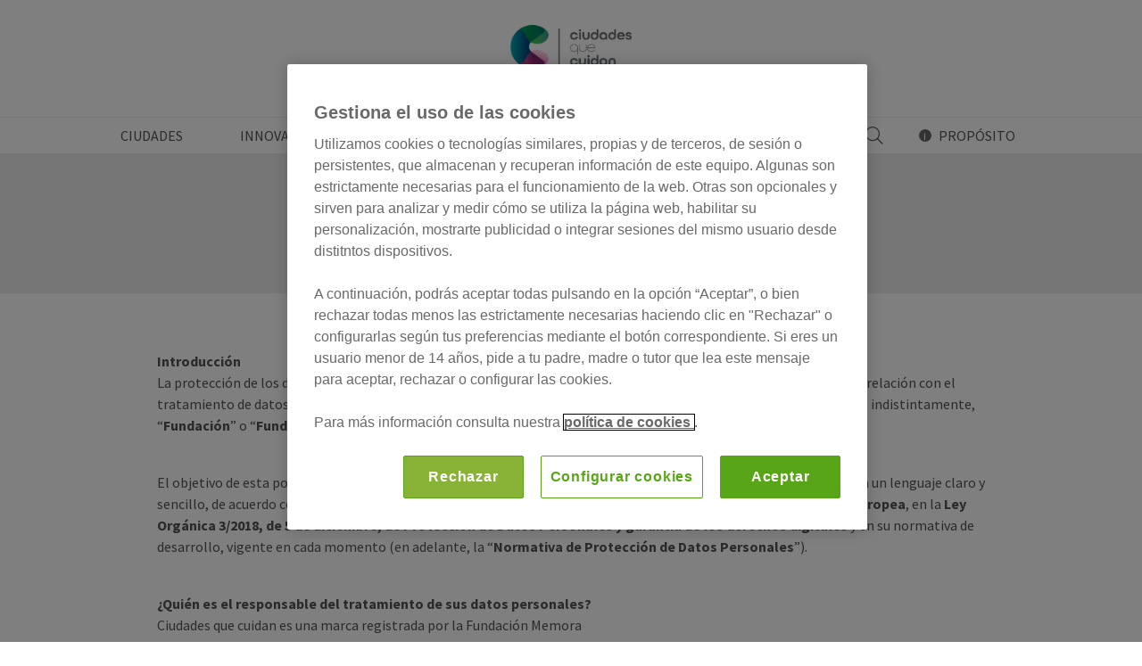

--- FILE ---
content_type: text/html; charset=UTF-8
request_url: https://ciudadesquecuidan.com/politica-de-privacidad/
body_size: 10472
content:
<!DOCTYPE html><html lang="es"><head><meta charset="UTF-8"><meta name="viewport" content="width=device-width,initial-scale=1,maximum-scale=1,shrink-to-fit=no"><meta name='robots' content='index, follow, max-image-preview:large, max-snippet:-1, max-video-preview:-1'><style>img:is([sizes="auto" i], [sizes^="auto," i]) { contain-intrinsic-size: 3000px 1500px }</style><script data-cfasync="false" data-pagespeed-no-defer>var gtm4wp_datalayer_name = "dataLayer";var dataLayer = dataLayer || [];</script><title>Política de privacidad - Ciudades que Cuidan</title><link rel="canonical" href="https://ciudadesquecuidan.com/politica-de-privacidad/"><meta property="og:locale" content="es_ES"><meta property="og:type" content="article"><meta property="og:title" content="Política de privacidad - Ciudades que Cuidan"><meta property="og:description" content="IntroducciónLa protección de los derechos y las libertades fundamentales, y en particular, la protección de las personas físicas en relación..."><meta property="og:url" content="https://ciudadesquecuidan.com/politica-de-privacidad/"><meta property="og:site_name" content="Ciudades que Cuidan"><meta property="article:modified_time" content="2025-03-06T09:18:03+00:00"><meta name="twitter:card" content="summary_large_image"><meta name="twitter:site" content="@GrupoMemora"><meta name="twitter:label1" content="Tiempo de lectura"><meta name="twitter:data1" content="10 minutos"><script type="application/ld+json" class="yoast-schema-graph">{"@context":"https://schema.org","@graph":[{"@type":"WebPage","@id":"https://ciudadesquecuidan.com/politica-de-privacidad/","url":"https://ciudadesquecuidan.com/politica-de-privacidad/","name":"Política de privacidad - Ciudades que Cuidan","isPartOf":{"@id":"https://ciudadesquecuidan.com/#website"},"datePublished":"2019-05-10T18:07:23+00:00","dateModified":"2025-03-06T09:18:03+00:00","breadcrumb":{"@id":"https://ciudadesquecuidan.com/politica-de-privacidad/#breadcrumb"},"inLanguage":"es","potentialAction":[{"@type":"ReadAction","target":["https://ciudadesquecuidan.com/politica-de-privacidad/"]}]},{"@type":"BreadcrumbList","@id":"https://ciudadesquecuidan.com/politica-de-privacidad/#breadcrumb","itemListElement":[{"@type":"ListItem","position":1,"name":"Portada","item":"https://ciudadesquecuidan.com/"},{"@type":"ListItem","position":2,"name":"Política de privacidad"}]},{"@type":"WebSite","@id":"https://ciudadesquecuidan.com/#website","url":"https://ciudadesquecuidan.com/","name":"Ciudades que Cuidan","description":"","potentialAction":[{"@type":"SearchAction","target":{"@type":"EntryPoint","urlTemplate":"https://ciudadesquecuidan.com/?s={search_term_string}"},"query-input":{"@type":"PropertyValueSpecification","valueRequired":true,"valueName":"search_term_string"}}],"inLanguage":"es"}]}</script><link rel='dns-prefetch' href='//cdnjs.cloudflare.com'><link rel='dns-prefetch' href='//challenges.cloudflare.com'><link rel='dns-prefetch' href='//fonts.googleapis.com'><link rel="stylesheet" href="https://ciudadesquecuidan.com/wp-includes/css/dist/block-library/style.min.css?ver=6.8.3"><style id='classic-theme-styles-inline-css' type='text/css'>/*! This file is auto-generated */.wp-block-button__link{color:#fff;background-color:#32373c;border-radius:9999px;box-shadow:none;text-decoration:none;padding:calc(.667em + 2px) calc(1.333em + 2px);font-size:1.125em}.wp-block-file__button{background:#32373c;color:#fff;text-decoration:none}</style><style id='global-styles-inline-css' type='text/css'>:root{--wp--preset--aspect-ratio--square: 1;--wp--preset--aspect-ratio--4-3: 4/3;--wp--preset--aspect-ratio--3-4: 3/4;--wp--preset--aspect-ratio--3-2: 3/2;--wp--preset--aspect-ratio--2-3: 2/3;--wp--preset--aspect-ratio--16-9: 16/9;--wp--preset--aspect-ratio--9-16: 9/16;--wp--preset--color--black: #000000;--wp--preset--color--cyan-bluish-gray: #abb8c3;--wp--preset--color--white: #ffffff;--wp--preset--color--pale-pink: #f78da7;--wp--preset--color--vivid-red: #cf2e2e;--wp--preset--color--luminous-vivid-orange: #ff6900;--wp--preset--color--luminous-vivid-amber: #fcb900;--wp--preset--color--light-green-cyan: #7bdcb5;--wp--preset--color--vivid-green-cyan: #00d084;--wp--preset--color--pale-cyan-blue: #8ed1fc;--wp--preset--color--vivid-cyan-blue: #0693e3;--wp--preset--color--vivid-purple: #9b51e0;--wp--preset--gradient--vivid-cyan-blue-to-vivid-purple: linear-gradient(135deg,rgba(6,147,227,1) 0%,rgb(155,81,224) 100%);--wp--preset--gradient--light-green-cyan-to-vivid-green-cyan: linear-gradient(135deg,rgb(122,220,180) 0%,rgb(0,208,130) 100%);--wp--preset--gradient--luminous-vivid-amber-to-luminous-vivid-orange: linear-gradient(135deg,rgba(252,185,0,1) 0%,rgba(255,105,0,1) 100%);--wp--preset--gradient--luminous-vivid-orange-to-vivid-red: linear-gradient(135deg,rgba(255,105,0,1) 0%,rgb(207,46,46) 100%);--wp--preset--gradient--very-light-gray-to-cyan-bluish-gray: linear-gradient(135deg,rgb(238,238,238) 0%,rgb(169,184,195) 100%);--wp--preset--gradient--cool-to-warm-spectrum: linear-gradient(135deg,rgb(74,234,220) 0%,rgb(151,120,209) 20%,rgb(207,42,186) 40%,rgb(238,44,130) 60%,rgb(251,105,98) 80%,rgb(254,248,76) 100%);--wp--preset--gradient--blush-light-purple: linear-gradient(135deg,rgb(255,206,236) 0%,rgb(152,150,240) 100%);--wp--preset--gradient--blush-bordeaux: linear-gradient(135deg,rgb(254,205,165) 0%,rgb(254,45,45) 50%,rgb(107,0,62) 100%);--wp--preset--gradient--luminous-dusk: linear-gradient(135deg,rgb(255,203,112) 0%,rgb(199,81,192) 50%,rgb(65,88,208) 100%);--wp--preset--gradient--pale-ocean: linear-gradient(135deg,rgb(255,245,203) 0%,rgb(182,227,212) 50%,rgb(51,167,181) 100%);--wp--preset--gradient--electric-grass: linear-gradient(135deg,rgb(202,248,128) 0%,rgb(113,206,126) 100%);--wp--preset--gradient--midnight: linear-gradient(135deg,rgb(2,3,129) 0%,rgb(40,116,252) 100%);--wp--preset--font-size--small: 13px;--wp--preset--font-size--medium: 20px;--wp--preset--font-size--large: 36px;--wp--preset--font-size--x-large: 42px;--wp--preset--spacing--20: 0.44rem;--wp--preset--spacing--30: 0.67rem;--wp--preset--spacing--40: 1rem;--wp--preset--spacing--50: 1.5rem;--wp--preset--spacing--60: 2.25rem;--wp--preset--spacing--70: 3.38rem;--wp--preset--spacing--80: 5.06rem;--wp--preset--shadow--natural: 6px 6px 9px rgba(0, 0, 0, 0.2);--wp--preset--shadow--deep: 12px 12px 50px rgba(0, 0, 0, 0.4);--wp--preset--shadow--sharp: 6px 6px 0px rgba(0, 0, 0, 0.2);--wp--preset--shadow--outlined: 6px 6px 0px -3px rgba(255, 255, 255, 1), 6px 6px rgba(0, 0, 0, 1);--wp--preset--shadow--crisp: 6px 6px 0px rgba(0, 0, 0, 1);}:where(.is-layout-flex){gap: 0.5em;}:where(.is-layout-grid){gap: 0.5em;}body .is-layout-flex{display: flex;}.is-layout-flex{flex-wrap: wrap;align-items: center;}.is-layout-flex > :is(*, div){margin: 0;}body .is-layout-grid{display: grid;}.is-layout-grid > :is(*, div){margin: 0;}:where(.wp-block-columns.is-layout-flex){gap: 2em;}:where(.wp-block-columns.is-layout-grid){gap: 2em;}:where(.wp-block-post-template.is-layout-flex){gap: 1.25em;}:where(.wp-block-post-template.is-layout-grid){gap: 1.25em;}.has-black-color{color: var(--wp--preset--color--black) !important;}.has-cyan-bluish-gray-color{color: var(--wp--preset--color--cyan-bluish-gray) !important;}.has-white-color{color: var(--wp--preset--color--white) !important;}.has-pale-pink-color{color: var(--wp--preset--color--pale-pink) !important;}.has-vivid-red-color{color: var(--wp--preset--color--vivid-red) !important;}.has-luminous-vivid-orange-color{color: var(--wp--preset--color--luminous-vivid-orange) !important;}.has-luminous-vivid-amber-color{color: var(--wp--preset--color--luminous-vivid-amber) !important;}.has-light-green-cyan-color{color: var(--wp--preset--color--light-green-cyan) !important;}.has-vivid-green-cyan-color{color: var(--wp--preset--color--vivid-green-cyan) !important;}.has-pale-cyan-blue-color{color: var(--wp--preset--color--pale-cyan-blue) !important;}.has-vivid-cyan-blue-color{color: var(--wp--preset--color--vivid-cyan-blue) !important;}.has-vivid-purple-color{color: var(--wp--preset--color--vivid-purple) !important;}.has-black-background-color{background-color: var(--wp--preset--color--black) !important;}.has-cyan-bluish-gray-background-color{background-color: var(--wp--preset--color--cyan-bluish-gray) !important;}.has-white-background-color{background-color: var(--wp--preset--color--white) !important;}.has-pale-pink-background-color{background-color: var(--wp--preset--color--pale-pink) !important;}.has-vivid-red-background-color{background-color: var(--wp--preset--color--vivid-red) !important;}.has-luminous-vivid-orange-background-color{background-color: var(--wp--preset--color--luminous-vivid-orange) !important;}.has-luminous-vivid-amber-background-color{background-color: var(--wp--preset--color--luminous-vivid-amber) !important;}.has-light-green-cyan-background-color{background-color: var(--wp--preset--color--light-green-cyan) !important;}.has-vivid-green-cyan-background-color{background-color: var(--wp--preset--color--vivid-green-cyan) !important;}.has-pale-cyan-blue-background-color{background-color: var(--wp--preset--color--pale-cyan-blue) !important;}.has-vivid-cyan-blue-background-color{background-color: var(--wp--preset--color--vivid-cyan-blue) !important;}.has-vivid-purple-background-color{background-color: var(--wp--preset--color--vivid-purple) !important;}.has-black-border-color{border-color: var(--wp--preset--color--black) !important;}.has-cyan-bluish-gray-border-color{border-color: var(--wp--preset--color--cyan-bluish-gray) !important;}.has-white-border-color{border-color: var(--wp--preset--color--white) !important;}.has-pale-pink-border-color{border-color: var(--wp--preset--color--pale-pink) !important;}.has-vivid-red-border-color{border-color: var(--wp--preset--color--vivid-red) !important;}.has-luminous-vivid-orange-border-color{border-color: var(--wp--preset--color--luminous-vivid-orange) !important;}.has-luminous-vivid-amber-border-color{border-color: var(--wp--preset--color--luminous-vivid-amber) !important;}.has-light-green-cyan-border-color{border-color: var(--wp--preset--color--light-green-cyan) !important;}.has-vivid-green-cyan-border-color{border-color: var(--wp--preset--color--vivid-green-cyan) !important;}.has-pale-cyan-blue-border-color{border-color: var(--wp--preset--color--pale-cyan-blue) !important;}.has-vivid-cyan-blue-border-color{border-color: var(--wp--preset--color--vivid-cyan-blue) !important;}.has-vivid-purple-border-color{border-color: var(--wp--preset--color--vivid-purple) !important;}.has-vivid-cyan-blue-to-vivid-purple-gradient-background{background: var(--wp--preset--gradient--vivid-cyan-blue-to-vivid-purple) !important;}.has-light-green-cyan-to-vivid-green-cyan-gradient-background{background: var(--wp--preset--gradient--light-green-cyan-to-vivid-green-cyan) !important;}.has-luminous-vivid-amber-to-luminous-vivid-orange-gradient-background{background: var(--wp--preset--gradient--luminous-vivid-amber-to-luminous-vivid-orange) !important;}.has-luminous-vivid-orange-to-vivid-red-gradient-background{background: var(--wp--preset--gradient--luminous-vivid-orange-to-vivid-red) !important;}.has-very-light-gray-to-cyan-bluish-gray-gradient-background{background: var(--wp--preset--gradient--very-light-gray-to-cyan-bluish-gray) !important;}.has-cool-to-warm-spectrum-gradient-background{background: var(--wp--preset--gradient--cool-to-warm-spectrum) !important;}.has-blush-light-purple-gradient-background{background: var(--wp--preset--gradient--blush-light-purple) !important;}.has-blush-bordeaux-gradient-background{background: var(--wp--preset--gradient--blush-bordeaux) !important;}.has-luminous-dusk-gradient-background{background: var(--wp--preset--gradient--luminous-dusk) !important;}.has-pale-ocean-gradient-background{background: var(--wp--preset--gradient--pale-ocean) !important;}.has-electric-grass-gradient-background{background: var(--wp--preset--gradient--electric-grass) !important;}.has-midnight-gradient-background{background: var(--wp--preset--gradient--midnight) !important;}.has-small-font-size{font-size: var(--wp--preset--font-size--small) !important;}.has-medium-font-size{font-size: var(--wp--preset--font-size--medium) !important;}.has-large-font-size{font-size: var(--wp--preset--font-size--large) !important;}.has-x-large-font-size{font-size: var(--wp--preset--font-size--x-large) !important;}:where(.wp-block-post-template.is-layout-flex){gap: 1.25em;}:where(.wp-block-post-template.is-layout-grid){gap: 1.25em;}:where(.wp-block-columns.is-layout-flex){gap: 2em;}:where(.wp-block-columns.is-layout-grid){gap: 2em;}:root :where(.wp-block-pullquote){font-size: 1.5em;line-height: 1.6;}</style><link rel="stylesheet" href="https://ciudadesquecuidan.com/wp-content/plugins/contact-form-7/includes/css/styles.css?ver=6.1.1"><link rel="stylesheet" href="https://ciudadesquecuidan.com/wp-content/plugins/wp-user-avatar/assets/css/frontend.min.css?ver=4.16.1"><link rel="stylesheet" href="https://ciudadesquecuidan.com/wp-content/plugins/wp-user-avatar/assets/flatpickr/flatpickr.min.css?ver=4.16.1"><link rel="stylesheet" href="https://ciudadesquecuidan.com/wp-content/plugins/wp-user-avatar/assets/select2/select2.min.css?ver=6.8.3"><link rel="stylesheet" href="https://fonts.googleapis.com/css?family=Source+Sans+Pro:300,400,600,700"><link rel="stylesheet" href="https://ciudadesquecuidan.com/wp-content/themes/ciudadesquecuidan/style.css?ver=1.35"><script src="https://cdnjs.cloudflare.com/ajax/libs/jquery/3.4.1/jquery.min.js"></script><script src="https://ciudadesquecuidan.com/wp-content/plugins/wp-user-avatar/assets/flatpickr/flatpickr.min.js?ver=4.16.1"></script><script src="https://ciudadesquecuidan.com/wp-content/plugins/wp-user-avatar/assets/select2/select2.min.js?ver=4.16.1"></script><link rel='shortlink' href='https://ciudadesquecuidan.com/?p=18'><script data-cfasync="false" data-pagespeed-no-defer>var dataLayer_content = {"pagePostType":"page","pagePostType2":"single-page","pagePostAuthor":"adminroot"};dataLayer.push( dataLayer_content );</script><script data-cfasync="false" data-pagespeed-no-defer>(function(w,d,s,l,i){w[l]=w[l]||[];w[l].push({'gtm.start':new Date().getTime(),event:'gtm.js'});var f=d.getElementsByTagName(s)[0],j=d.createElement(s),dl=l!='dataLayer'?'&l='+l:'';j.async=true;j.src='//www.googletagmanager.com/gtm.js?id='+i+dl;f.parentNode.insertBefore(j,f);})(window,document,'script','dataLayer','GTM-NDD9BBXK');</script><link rel="icon" href="https://ciudadesquecuidan.com/wp-content/uploads/cropped-Logo-CqC-1-1-32x32.png" sizes="32x32"><link rel="icon" href="https://ciudadesquecuidan.com/wp-content/uploads/cropped-Logo-CqC-1-1-192x192.png" sizes="192x192"><link rel="apple-touch-icon" href="https://ciudadesquecuidan.com/wp-content/uploads/cropped-Logo-CqC-1-1-180x180.png"><meta name="msapplication-TileImage" content="https://ciudadesquecuidan.com/wp-content/uploads/cropped-Logo-CqC-1-1-270x270.png"><style type="text/css" id="wp-custom-css">.page-id-4403 #page .section .container { max-width: 50rem;} .formulario-contacto .wpcf7-form-control,.formulario-contacto textarea {border: 1px solid #ccc; background: #fff; padding: .5rem 1rem; border-radius: .25rem; outline: none; -webkit-appearance: none; width: 100%;}.formulario-contacto input.wpcf7-form-control {height: 3em;}.formulario-contacto textarea {height: 6rem;}.formulario-contacto select.wpcf7-form-control {background-image: url(https://ciudadesquecuidan.com/wp-content/themes/ciudadesquecuidan/img/select.svg);background-repeat:no-repeat;background-position: calc(100% - 1rem) 1rem;min-height: 3em;background-size: 8px 10px}.page-id-4403 input.wpcf7-submit {height: 3rem; background: #8FAF60 center no-repeat; min-width: 10rem; color: #fff; padding: 0 2rem; border: 0; border-radius: .25rem; display: inline-flex; justify-content: center; align-items: center; outline: none; cursor: pointer; user-select: none; line-height: 1; text-transform: uppercase; font-weight: 700;transition: background-color 0.2s;}.page-id-4403 input.wpcf7-submit:hover {background-color: #555555;transition: background-color 0.2s;}.page-id-4403 .wpcf7-list-item {margin-left: 0;}.page-id-4403 .wpcf7-list-item input[type="checkbox"]{margin-right: 3px;}.page-id-4403 label a,.page-id-4403 label a:visited{color: #8FAF60;}@media(min-width: 600px) {.formulario-contacto {display: grid; grid-template-columns: 1fr 1fr; grid-gap: 0 1rem;}.formulario-contacto p:last-of-type {grid-column: 1/-1;}}</style><script async src="https://www.googletagmanager.com/gtag/js?id=UA-151753894-1"></script><script> window.dataLayer = window.dataLayer || []; function gtag(){dataLayer.push(arguments);} gtag('js', new Date()); gtag('config', 'UA-151753894-1');</script></head><body class="privacy-policy wp-singular page-template-default page page-id-18 wp-embed-responsive wp-theme-ciudadesquecuidan"><div id="wrap"><header id="header"><div><div class="container"><a class="logo" href="https://ciudadesquecuidan.com/"><img src="https://ciudadesquecuidan.com/wp-content/themes/ciudadesquecuidan/img/newlogo.png" alt=""></a> <a class="icon-menu" onclick="document.body.classList.add('show-nav')"></a></div></div><span class="overlay" onclick="document.body.classList.remove('show-nav')"></span><nav class="nav"><div class="container"><a class="icon-close" onclick="document.body.classList.remove('show-nav')"></a><form action="https://ciudadesquecuidan.com/"><input type="hidden" name="post_type" value="post"><input id="search" class="field" type="search" name="s" value="" placeholder="Buscar..."></form><ul id="menu-superior" class="menu"><li id="menu-item-31" class="menu-item menu-item-type-taxonomy menu-item-object-category menu-item-31"><a href="https://ciudadesquecuidan.com/cat/ciudades/">Ciudades</a></li><li id="menu-item-32" class="menu-item menu-item-type-taxonomy menu-item-object-category menu-item-32"><a href="https://ciudadesquecuidan.com/cat/innovacion/">Innovación</a></li><li id="menu-item-33" class="menu-item menu-item-type-taxonomy menu-item-object-category menu-item-33"><a href="https://ciudadesquecuidan.com/cat/personas/">Personas</a></li><li id="menu-item-1096" class="menu-item menu-item-type-post_type menu-item-object-page menu-item-1096"><a href="https://ciudadesquecuidan.com/foro-debate/">Foro de Debate</a></li><li id="menu-item-2683" class="menu-item menu-item-type-post_type menu-item-object-page menu-item-2683"><a href="https://ciudadesquecuidan.com/libro-blanco/">Libro Blanco</a></li></ul><a class="icon icon-email" href="https://ciudadesquecuidan.com/contacto/"></a> <a class="icon icon-search" onclick="document.body.classList.toggle('show-search');setTimeout(function myFunction(){document.getElementById('search').focus()},300)"></a> <a class="about" style="background:#fff;font-weight: 400;" href="https://ciudadesquecuidan.com/acerca-de/">Propósito</a></div></nav></header><main id="page"><div class="heading"><div class="container"><h1>Política de privacidad</h1></div></div><div class="section"><div class="container"><p><strong>Introducción</strong><br>La protección de los derechos y las libertades fundamentales, y en particular, la protección de las personas físicas en relación con el tratamiento de datos personales es uno de los principios básicos de actuación de FUNDACIÓN MÉMORA (en adelante, indistintamente, “<strong>Fundación</strong>” o “<strong>Fundación Memora</strong>”).</p><p><br>El objetivo de esta política de privacidad (en adelante, la “Política”) es informar de forma concisa y transparente, con un lenguaje claro y sencillo, de acuerdo con lo establecido en el <strong>Reglamento 2016/679 General de Protección de Datos de la Unión Europea</strong>, en la <strong>Ley Orgánica 3/2018, de 5 de diciembre, de Protección de Datos Personales y garantía de los derechos digitales</strong> y en su normativa de desarrollo, vigente en cada momento (en adelante, la “<strong>Normativa de Protección de Datos Personales</strong>”).</p><p><br><strong>¿Quién es el responsable del tratamiento de sus datos personales?</strong><br>Ciudades que cuidan es una marca registrada por la Fundación Memora</p><p>Denominación social: FUNDACIÓN MÉMORA<br>NIF: G66939661<br>Domicilio: Torre Auditori – Passeig de la Zona Franca 111, planta 8, 08038 Barcelona, España.<br>Dirección correo electrónico:<a href="mailto:fundacion@fundacionmemora.org" target="_blank" rel="noreferrer noopener">fundacion@fundacionmemora.org</a><br>Número Inscripción de Registro de Fundaciones: 1902EDU</p><p><strong>¿Quién es el delegado de protección de datos?</strong><br>El delegado de protección de datos es la persona designada para velar por el cumplimiento de la Normativa de Protección de Datos Personales, con quien puede usted contactar, especialmente cuando considere que no han sido atendidos sus derechos y libertades de protección de datos, a través de la dirección de correo postal o mediante el correo electrónico datos@memora.es</p><p><strong>¿Quién es la autoridad de control de protección de datos personales?</strong><br>La autoridad de control es la Agencia Española de Protección de Datos, con sede en Madrid (28001), calle Jorge Juan, nº 6, como autoridad pública independiente encargada de velar por la privacidad y la protección de datos de la ciudadanía, ante quien se pueden plantear consultas y/o reclamaciones relativas a esta materia en caso de que usted considere que sus derechos y libertades de protección de datos no han sido debidamente atendidos Para mayor información, puede consultar la página web siguiente: <a href="http://www.agdp.es">www.agpd.es</a>.</p><p><strong>¿Qué datos personales son objeto de tratamiento?</strong><br>Serán objeto de tratamiento todos los datos personales, aportados directamente por el interesado en el marco de los eventos organizados por la FUNDACIÓN MEMORA o por las colaboraciones de la FUNDACIÓN MÉMORA con diferentes profesionales de los ámbitos socio sanitarios con los que colabora la FUNDACIÓN.<br>En caso de que los datos personales sean aportados por persona distinta de su titular, recaerá en el aportante la obligación de trasladar previamente esta información al titular de los datos personales, así como de recabar su consentimiento cuando sea necesario para su tratamiento por parte de la FUNDACIÓN MÉMORA</p><p><strong>¿Cuáles son las categorías de datos objeto de tratamiento?</strong><br>Con carácter general, las categorías de datos personales objeto del tratamiento serán datos identificativos y de contacto.<br>Finalmente, en los formularios de contacto que pónganla FUNDACIÓN ponga a disposición del público, una vez facilitada la información previa a la recogida de datos, con remisión a la presente Política, serán objeto del tratamiento los datos identificativos y de contacto necesarios para el establecimiento del contacto solicitado.</p><p><strong>¿Cuáles son las finalidades del tratamiento de los datos personales?</strong><br></p><p><strong>(i) Finalidad principal:</strong><br>La finalidad principal del tratamiento de los datos personales es la presencia de los profesionales en los diferentes eventos organizados por la FUNDACIÓN MEMORA.<br></p><p><strong>(ii) Otras finalidades:</strong><br>Mantenimiento de la comunicación con los profesionales a través de news letters periódicas, siempre y cuando su envío hubiera sido previamente aceptado por escrito.</p><p><strong>¿Cuál es la legitimación del tratamiento de los datos personales?</strong><br>La legitimación para los tratamientos indicados en la finalidad principal anteriormente descrita se basa jurídicamente en el consentimiento previamente otorgado por los profesionales del ámbito socio sanitario.</p><p><strong>¿Durante cuánto tiempo conservaremos sus datos personales?</strong><br>Los datos personales se conservarán durante todo el tiempo que esté vigente la relación con la FUNDACIÓN MEMORA. Una vez finalizada dicha relación, se conservarán durante el tiempo necesario establecido por la normativa que resulte de aplicación en cada momento, quedando a disposición de los Juzgados y Tribunales, el Ministerio Fiscal, las Fuerzas y Cuerpos de Seguridad del Estado y/o las Administraciones Públicas competentes, en particular las autoridades de control de protección de datos personales competentes, y los Órganos supervisores correspondientes, para la atención de las posibles responsabilidades legales en el que se ha basado el tratamiento y durante el plazo de prescripción de las mismas.</p><p><strong>(iii) Organismos y Autoridades Oficiales:</strong><br>Los datos personales serán facilitados a todos aquellos destinatarios a quienes FUNDACIÓN MEMORA estén obligadas a comunicar dicha información en cumplimiento de obligaciones legales, incluyendo, de forma meramente enunciativa y no limitativa, Organismos y Administraciones Públicas competentes, como la Agencia Española de la Administración Tributaria o las Haciendas Forales, las autoridades de control de protección de datos personales, Autoridades de Control Sanitarias y Medioambiental, los Juzgados y Tribunales, el Ministerio Fiscal y/o las Fuerzas y Cuerpos de Seguridad del Estado.</p><p><strong>¿Cuáles son sus derechos cuando nos facilita sus datos personales?</strong><br>Como titular de sus datos personales, le asisten los derechos expuestos a continuación, que podrá ejercitar acreditando su identidad, en la forma indicada en el apartado sobre el Delegado de Protección de Datos:</p><p><br><strong>(i) Derecho de acceso.</strong>– Usted puede solicitar la rectificación de los datos personales que resulten inexactos, e igualmente tiene derecho a solicitar que se completen los datos personales que sean incompletos, inclusive mediante una declaración adicional.</p><p><br><strong>(ii) Derecho de rectificación</strong>.– usted puede solicitar la rectificación de los datos personales que resulten inexactos, e igualmente tiene derecho a solicitar que se completen los datos personales que sean incompletos, inclusive mediante una declaración adicional.</p><p><br><strong>(iii) Derecho de supresión</strong>.- Usted puede solicitar la supresión de sus datos personales cuando los mismos ya no sean necesarios para los fines para los que fueron recogidos por el responsable del tratamiento, o cuando usted retire el consentimiento en que se basa el tratamiento. No será aplicable dicha solicitud cuando el tratamiento sea necesario en base a lo señalado en el apartado “¿Cuál es la legitimación del tratamiento de los datos personales?” anterior.<br>En este sentido, en el ámbito digital, si usted ejercita su <strong>Derecho al olvido</strong>, el responsable del tratamiento se dirigirá al proveedor de servicios de internet para trasladar su solicitud relativa al cese del tratamiento de los datos personales que le incumban, teniendo en cuenta la tecnología disponible y el coste de su aplicación, en cuyo caso únicamente serán conservados por el Responsable para la formulación, el ejercicio o la defensa de reclamaciones. No será aplicable dicha solicitud cuando el tratamiento sea necesario en base a lo señalado en el apartado “¿Cuál es la legitimación del tratamiento de los datos personales?” anterior, bien el tratamiento sea necesario en el ejercicio del derecho a la libertad de expresión e información o por razones de interés público.</p><p><br><strong>(iv) Derecho de oposición</strong>.- Usted puede oponerse al tratamiento de sus datos personales, salvo que concurran motivos de interés legítimo, tras el análisis de sopesamiento del responsable del tratamiento para continuar con el tratamiento de los datos personales, en cuyo caso únicamente serán conservados por el Responsable para la formulación, el ejercicio o la defensa de reclamaciones.<br>No será aplicable dicha solicitud cuando el tratamiento sea necesario en base a lo señalado en el apartado “¿Cuál es la legitimación del tratamiento de los datos personales?” anterior.</p><p><br><strong>(v) Derecho a la limitación del tratamiento</strong>.– usted puede solicitar la limitación del tratamiento de sus datos personales, lo cual podría implicar en su caso el bloqueo de los datos, en las siguientes circunstancias: (i) cuando usted impugne la exactitud de los datos, (ii) cuando el responsable se oponga a la supresión de datos por ser lícito el tratamiento, (iii) cuando el responsable ya no necesite los datos pero sean precisos para la formulación, el ejercicio o la defensa de reclamaciones o, (iv) cuando usted se haya opuesto al tratamiento, mientras el responsable verifica si los motivos legítimos del responsable prevalecen sobre los suyos; en cuyo caso únicamente serán conservados por el responsable para la formulación, el ejercicio o la defensa de reclamaciones.</p><p><br><strong>(vi) Derecho de portabilidad</strong>.– Cuando sea técnicamente posible, usted puede solicitar que los datos personales que le incumban objeto de tratamiento automatizado sean transmitidos a otro responsable del tratamiento, o a usted mismo como interesado, en un formato estructurado, de uso común y fácil lectura, y sin perjuicio de sus derechos de supresión o al olvido, en cuyo caso únicamente serán conservados por el responsable para la formulación, el ejercicio o la defensa de reclamaciones.<br>Toda comunicación y cualquier actuación realizada en el contexto del ejercicio de sus derechos serán a título gratuito. Cuando las solicitudes sean manifiestamente infundadas o excesivas, especialmente por su carácter repetitivo, el responsable del tratamiento podrá cobrar un canon razonable en función de los costes afrontados para su atención.</p><p><br>En este contexto y respecto a los <strong>derechos de acceso, rectificación o supresión, de una persona fallecida</strong> podrán ser ejercidos por los herederos, por el albacea testamentario o institución a la que el fallecido hubiese designado expresamente para ello, todos ellos previa acreditación de tal condición, salvo que la persona fallecida lo hubiese prohibido expresamente o así lo establezca una ley. En caso de fallecimiento de menores, estas facultades podrán ejercerse también por sus representantes legales o, en el marco de sus competencias, por el Ministerio Fiscal, que podrá actuar de oficio o a instancia de cualquier persona física o jurídica interesada.</p><p><br>En caso de fallecimiento de personas con discapacidad, estas facultades también podrán ejercerse, además de por quienes señala el párrafo anterior, por quienes hubiesen sido designados para el ejercicio de funciones de apoyo.</p><p><strong>Confidencialidad de los datos personales</strong><br>FUNDACIÓN MEMORA adoptará desde el comienzo del tratamiento de los datos personales las medidas técnicas, organizativas y de seguridad necesarias, habida cuenta del estado de la tecnología, para garantizar la integridad, confidencialidad, disponibilidad y resiliencia de los datos personales, evitando su alteración, pérdida, tratamiento o acceso no autorizado.<br>En relación con la navegación a través de las páginas web oficiales de FUNDACIÓN MÉMORA, el usuario tiene siempre a su disposición a efectos informativos la presente política de privacidad así como también la política de cookies adaptada las orientaciones de la Guía sobre el uso de las cookies emitida por la autoridad de control y además dispone en todo momento de la posibilidad de administrar y personalizar sus preferencias sobre el uso de cookies.</p><p><strong>Vigencia de la Política de Privacidad</strong><br>FUNDACIÓN MÉMORA manifiesta que la política de privacidad publicada será siempre la vigente en cada momento, reservándose el derecho a modificarla siempre que sea necesario. Si se quisiera acceder a versiones anteriores, puede dirigirse al Delegado de Protección de Datos en la forma indicada en la presente política de privacidad.</p><p><strong>Copyright</strong></p><p>FUNDACIÓN MÉMORA se reserva todos los derechos relativos al contenido de esta política de privacidad. Queda rigurosamente prohibida, sin autorización escrita, la reproducción, distribución, transformación, manipulación, comunicación pública o cualquier otro acto de explotación total o parcial, gratuito u oneroso, del presente documento.</p><p>FUNDACIÓN MÉMORA se reserva el derecho de efectuar, en cualquier momento y sin previo aviso, cuantas modificaciones, variaciones, supresiones o cancelaciones en los contenidos y en la forma de presentación de los mismos, considere necesario.</p></div></div></main><footer id="footer"><div class="container"><div class="logos"><img src="https://ciudadesquecuidan.com/wp-content/themes/ciudadesquecuidan/img/logo.png" width="148" alt=""><img src="https://ciudadesquecuidan.com/wp-content/themes/ciudadesquecuidan/img/logo2.png" width="132" alt=""></div><ul class="social"><li><a target="_blank" class="icon-twitter" href="https://twitter.com/GrupoMemora"></a></li><li><a target="_blank" class="icon-linkedin" href="https://www.linkedin.com/company/memora"></a></li></ul><div class="newsletter"><h5>Recibir información</h5><div class="wpcf7 no-js" id="wpcf7-f1076-o1" lang="es-ES" dir="ltr" data-wpcf7-id="1076"><div class="screen-reader-response"><p role="status" aria-live="polite" aria-atomic="true"></p><ul></ul></div><form action="/politica-de-privacidad/#wpcf7-f1076-o1" method="post" class="wpcf7-form init" aria-label="Formulario de contacto" novalidate="novalidate" data-status="init"><fieldset class="hidden-fields-container"><input type="hidden" name="_wpcf7" value="1076"><input type="hidden" name="_wpcf7_version" value="6.1.1"><input type="hidden" name="_wpcf7_locale" value="es_ES"><input type="hidden" name="_wpcf7_unit_tag" value="wpcf7-f1076-o1"><input type="hidden" name="_wpcf7_container_post" value="0"><input type="hidden" name="_wpcf7_posted_data_hash" value=""></fieldset><div class="wpcf7-turnstile cf-turnstile" data-sitekey="0x4AAAAAAB_ZUls7xtj9tMXf" data-response-field-name="_wpcf7_turnstile_response"></div><div class="form"><p><label class="field_email"><span class="wpcf7-form-control-wrap" data-name="your-email"><input size="40" maxlength="400" class="wpcf7-form-control wpcf7-email wpcf7-validates-as-required wpcf7-text wpcf7-validates-as-email field" aria-required="true" aria-invalid="false" placeholder="Email" value="" type="email" name="your-email"></span></label><br><label class="field_submit"><input class="wpcf7-form-control wpcf7-submit has-spinner btn" type="submit" value="Confirmar"></label></p></div><p><span class="wpcf7-form-control-wrap" data-name="checkbox-475"><span class="wpcf7-form-control wpcf7-checkbox wpcf7-validates-as-required"><span class="wpcf7-list-item first last"><input type="checkbox" name="checkbox-475[]" value=""><span class="wpcf7-list-item-label"></span></span></span></span> Acepto la <a target="_blank" href="https://ciudadesquecuidan.com/politica-de-privacidad/">política de privacidad</a></p><div class="wpcf7-response-output" aria-hidden="true"></div></form></div></div><div class="copy"><span>&copy; 2026 Todos los derechos reservados</span><ul id="menu-inferior" class="menu"><li id="menu-item-26" class="menu-item menu-item-type-post_type menu-item-object-page menu-item-privacy-policy current-menu-item page_item page-item-18 current_page_item menu-item-26"><a rel="privacy-policy" href="https://ciudadesquecuidan.com/politica-de-privacidad/" aria-current="page">Política de privacidad</a></li><li id="menu-item-25" class="menu-item menu-item-type-post_type menu-item-object-page menu-item-25"><a href="https://ciudadesquecuidan.com/terminos-de-uso/">Aviso legal</a></li><li id="menu-item-24" class="menu-item menu-item-type-post_type menu-item-object-page menu-item-24"><a href="https://ciudadesquecuidan.com/politica-de-cookies/">Política de cookies</a></li><li id="menu-item-4478" class="menu-item menu-item-type-post_type menu-item-object-page menu-item-4478"><a href="https://ciudadesquecuidan.com/contacto/">Contacto</a></li></ul></div></div></footer></div><script type="speculationrules">{"prefetch":[{"source":"document","where":{"and":[{"href_matches":"\/*"},{"not":{"href_matches":["\/wp-*.php","\/wp-admin\/*","\/wp-content\/uploads\/*","\/wp-content\/*","\/wp-content\/plugins\/*","\/wp-content\/themes\/ciudadesquecuidan\/*","\/*\\?(.+)"]}},{"not":{"selector_matches":"a[rel~=\"nofollow\"]"}},{"not":{"selector_matches":".no-prefetch, .no-prefetch a"}}]},"eagerness":"conservative"}]}</script><script src="https://ciudadesquecuidan.com/wp-includes/js/dist/hooks.min.js?ver=4d63a3d491d11ffd8ac6"></script><script src="https://ciudadesquecuidan.com/wp-includes/js/dist/i18n.min.js?ver=5e580eb46a90c2b997e6"></script><script src="https://ciudadesquecuidan.com/wp-content/plugins/contact-form-7/includes/swv/js/index.js?ver=6.1.1"></script><script src="https://ciudadesquecuidan.com/wp-content/plugins/contact-form-7/includes/js/index.js?ver=6.1.1"></script><script type="text/javascript" id="ppress-frontend-script-js-extra">/* <![CDATA[ */var pp_ajax_form = {"ajaxurl":"https:\/\/ciudadesquecuidan.com\/wp-admin\/admin-ajax.php","confirm_delete":"\u00bfEst\u00e1s seguro?","deleting_text":"Borrando...","deleting_error":"Ha ocurrido un error. Por favor, int\u00e9ntalo de nuevo.","nonce":"6d45e6c4fd","disable_ajax_form":"false","is_checkout":"0","is_checkout_tax_enabled":"0","is_checkout_autoscroll_enabled":"true"};/* ]]> */</script><script src="https://ciudadesquecuidan.com/wp-content/plugins/wp-user-avatar/assets/js/frontend.min.js?ver=4.16.1"></script><script src="https://challenges.cloudflare.com/turnstile/v0/api.js"></script><script></script></body></html>

--- FILE ---
content_type: text/css
request_url: https://ciudadesquecuidan.com/wp-content/themes/ciudadesquecuidan/style.css?ver=1.35
body_size: 4455
content:
/*
Theme Name:Ciudades que Cuidan
Version:1.1
License:GNU General Public License v2 or later
License URI:http://www.gnu.org/licenses/gpl-2.0.html
*/

/* SANITIZE 8.0.0
******************************************************************************************/
*,::after,::before{background-repeat:no-repeat;box-sizing:border-box}
::after,::before{text-decoration:inherit;vertical-align:inherit}
html{cursor:default;font-family:system-ui,-apple-system,Segoe UI,Roboto,Ubuntu,Cantarell,Noto Sans,sans-serif,"Apple Color Emoji","Segoe UI Emoji","Segoe UI Symbol","Noto Color Emoji";line-height:1.15;-moz-tab-size:4;tab-size:4;-ms-text-size-adjust:100%;-webkit-text-size-adjust:100%;word-break:break-word}
body{margin:0}
h1{font-size:2em;margin:.67em 0}
hr{height:0;overflow:visible}
main{display:block}
nav ol,nav ul{list-style:none}
pre{font-family:Menlo,Consolas,Roboto Mono,Ubuntu Monospace,Noto Mono,Oxygen Mono,Liberation Mono,monospace;font-size:1em}
a{background-color:transparent}
abbr[title]{text-decoration:underline;text-decoration:underline dotted}
b,strong{font-weight:bolder}
code,kbd,samp{font-family:Menlo,Consolas,Roboto Mono,Ubuntu Monospace,Noto Mono,Oxygen Mono,Liberation Mono,monospace;font-size:1em}
small{font-size:80%}
::-moz-selection{background-color:#b3d4fc;color:#000;text-shadow:none}
::selection{background-color:#b3d4fc;color:#000;text-shadow:none}
audio,canvas,iframe,img,svg,video{vertical-align:middle}
audio,video{display:inline-block}
audio:not([controls]){display:none;height:0}
img{border-style:none}
svg:not([fill]){fill:currentColor}
svg:not(:root){overflow:hidden}
table{border-collapse:collapse}
button,input,select,textarea{font-family:inherit;font-size:inherit;line-height:inherit}
button,input,select{margin:0}
button{overflow:visible;text-transform:none}
[type=button],[type=reset],[type=submit],button{-webkit-appearance:button}
fieldset{padding:.35em .75em .625em}
input{overflow:visible}
legend{color:inherit;display:table;max-width:100%;white-space:normal}
progress{display:inline-block;vertical-align:baseline}
select{text-transform:none}
textarea{margin:0;overflow:auto;resize:vertical}
[type=checkbox],[type=radio]{padding:0}
[type=search]{-webkit-appearance:textfield;outline-offset:-2px}
::-webkit-inner-spin-button,::-webkit-outer-spin-button{height:auto}
::-webkit-input-placeholder{color:inherit;opacity:.54}
::-webkit-search-decoration{-webkit-appearance:none}
::-webkit-file-upload-button{-webkit-appearance:button;font:inherit}
::-moz-focus-inner{border-style:none;padding:0}
:-moz-focusring{outline:1px dotted ButtonText}
details{display:block}
dialog{background-color:#fff;border:solid;color:#000;display:block;height:-moz-fit-content;height:-webkit-fit-content;height:fit-content;left:0;margin:auto;padding:1em;position:absolute;right:0;width:-moz-fit-content;width:-webkit-fit-content;width:fit-content}
dialog:not([open]){display:none}
summary{display:list-item}
canvas{display:inline-block}
template{display:none}
[tabindex],a,area,button,input,label,select,summary,textarea{-ms-touch-action:manipulation;touch-action:manipulation}
[hidden]{display:none}
[aria-busy=true]{cursor:progress}
[aria-controls]{cursor:pointer}
[aria-disabled=true],[disabled]{cursor:not-allowed}
[aria-hidden=false][hidden]:not(:focus){clip:rect(0,0,0,0);display:inherit;position:absolute}

/* FONTS
******************************************************************************************/
@font-face{
font-family:'icons';
src:url(fonts/icons.woff) format('woff');
font-weight:normal;
font-display:fallback;
}
[class*='icon-']{
font-family:'icons';
font-style:normal;
font-weight:normal;
line-height:1;
}
.icon-arrow:before{content:"\e900";}
.icon-close:before{content:"\e901";}
.icon-email:before{content:"\e902";}
.icon-facebook:before{content:"\e903";}
.icon-instagram:before{content:"\e904";}
.icon-linkedin:before{content:"\e905";}
.icon-menu:before{content:"\e906";}
.icon-pinterest:before{content:"\e907";}
.icon-search:before{content:"\e908";}
.icon-twitter:before{content:"\e909";}
.icon-youtube:before{content:"\e90a";}
.icon-whatsapp:before{content:"\e90b";}

/* GLOBAL
******************************************************************************************/
html{-webkit-tap-highlight-color:rgba(0,0,0,0);-webkit-font-smoothing:antialiased;-moz-osx-font-smoothing:grayscale;}
body{line-height:1.5;font-family:'Source Sans Pro',sans-serif;color:#555;}
p,ul,ol{margin:0 0 1rem;}
h1,h2,h3,h4,h5,h6{line-height:1.2;margin:0 0 .5rem;}
h1{font-size:2.5rem;}
h2{font-size:2rem;}
h3{font-size:1.75rem;}
h4{font-size:1.5rem;}
h5{font-size:1.25rem;}
h6{font-size:1rem;}
img{max-width:100%;height:auto;}
a{color:inherit;text-decoration:inherit;}
a:hover{color:#8FAF60;}
label a{text-decoration:underline;}

/* CLASS
******************************************************************************************/
a,.btn,.field{transition:color .3s,background-color .3s,border-color .3s;}
.section{padding:4rem 0 3rem;}
.field{border:1px solid #ccc;background:#fff;padding:.5rem 1rem;border-radius:.25rem;outline:none;-webkit-appearance:none;width:100%;}
.field:focus{border-color:#888;}
select.field{background:url(img/select.svg) no-repeat right 1rem center / 8px 10px;}
.btn{height:3rem;background:#8FAF60 center no-repeat;min-width:10rem;color:#fff;padding:0 2rem;border:0;border-radius:.25rem;display:inline-flex;justify-content:center;align-items:center;outline:none;cursor:pointer;user-select:none;line-height:1;text-transform:uppercase;font-weight:700;}
.btn:not(.btn-loading):hover{background-color:#555;color:#fff;}
.btn-loading{color:transparent;background-image:url(img/loading.svg);background-size:auto 50%;cursor:progress;}
.alert{display:none;padding:1rem;}
.alert-success{display:block;color:#080;background:#cfc;}
.alert-error{display:block;color:#f00;background:#fdd;}
.container{padding:0 2rem;margin:0 auto;}
.heading{background:#eee;padding:4rem 0;text-align:center;}
.heading h1{font-size:1.5rem;font-weight:300;text-transform:uppercase;margin:0;}
.text-center{text-align:center;}
.posts-grid{display:flex;flex-wrap:wrap;margin:0 -1rem;}
.posts-grid article{position:relative;padding:0 1rem 1rem;width:100%;}
.posts-grid img{display:block;margin-bottom:1rem;transition:.3s;transform:translate3d(0,0,0);}
.posts-grid a:hover img{opacity:.8;}
.posts-grid h2{font-size:1.5rem;font-weight:300;color:#000;}
.posts-grid .categories{position:absolute;left:2rem;top:1rem;display:flex;z-index:1;}
.posts-grid .categories a{display:block;background:rgba(255,255,255,.85);margin-right:.5rem;text-transform:uppercase;font-size:.75rem;padding:.5rem 1rem;}
.posts-grid .more{display:flex;align-items:center;}
.posts-grid .more{font-weight:600;text-transform:uppercase;font-size:.875rem;color:#000;}
.posts-grid .more i{width:2rem;line-height:2rem;background:#aaa;color:#fff;text-align:center;margin-left:.5rem;font-size:1rem;transition:.3s;}
.posts-grid .more:hover i{background:#8FAF60;}
.posts-grid .flex{display:flex;align-items:center;}
.posts-grid .flex>*:last-child{margin-left:auto;}
.author{padding-left:2.5rem;position:relative;line-height:1;color:#8FAF60;font-size:.875rem;max-width: 15.7rem;}
.author strong{text-transform:uppercase;}
.author img{position:absolute;left:0;top:-2px;width:2rem;border-radius:50%;}
.post-author{display:flex;align-items:center;padding:1rem 0 0;margin:1rem 0;border-top:1px solid #eee;border-bottom:1px solid #eee;}
.post-author>*:first-child{margin-right:.5rem;}
.wp-block-quote{background:#f2f2f2;padding:2rem 2rem 1rem;margin:2rem 0;font-weight:600;color:#000;font-size:1.25rem;position:relative;}
.wp-block-quote::before,.wp-block-quote::after{position:absolute;font-size:3rem;color:#8DB060;}
.wp-block-quote::before{content:'“';left:.5rem;top:.5rem;line-height:1;}
.wp-block-quote::after{content:'”';right:.5rem;bottom:.5rem;line-height:.5;}
.pagination{text-align:center;font-size:1.125rem;color:#333;margin-bottom:2rem;}
.pagination .page-numbers{margin:0 .25rem;}
.pagination .page-numbers.current{font-weight:600;text-decoration:underline;}
@media(min-width:32rem){
.container{max-width:32rem;}
.posts-grid article{width:50%;}
}
@media(min-width:48rem){
.container{max-width:48rem;}
}
@media(min-width:64rem){
.container{max-width:64rem;}
.posts-grid article{width:33.333333%;}
}
@media(min-width:74rem){
.container{max-width:74rem;}
}

/* HEADER
******************************************************************************************/
#wrap{min-height:100vh;display:flex;flex-direction:column;}
#header>div{border-bottom:1px solid #eee;padding:1.5rem 0;}
#header>div>.container{display:flex;justify-content:center;align-items:center;}
#header>nav{border-bottom:1px solid #eee;}
#header .logo{max-width:8.5rem;}
#header .menu{list-style:none;padding:0;text-transform:uppercase;}
#header .icon{font-size:1.25rem;cursor:pointer;}
#header .icon-email{margin-right:2rem;}
#header .icon-menu{cursor:pointer;font-size:2rem;margin-left:auto;}
#header .icon-close{cursor:pointer;display:inline-block;margin-bottom:2rem;font-size:1.5rem;}
#header .about{padding:.125rem .5rem;background:#eee;text-transform:uppercase;font-weight:600;margin-top:1rem;display:flex;align-items:center;}
#header .about::before{content:'¡';width:.875rem;height:.875rem;text-align:center;background:#666;color:#fff;line-height:1;font-size:.75rem;border-radius:50%;margin-right:.5rem;}
@media(max-width:1023px){
#header .icon-search{display:none;}
#header .overlay{position:fixed;top:0;left:0;height:100%;width:100%;z-index:3;background:rgba(0,0,0,0);visibility:hidden;transition:.3s;}
#header .nav{position:fixed;top:0;right:0;height:100%;width:18rem;background:#fff;z-index:4;transform:translate3d(18rem,0,0);transition:transform .3s;padding:2rem 0;overflow-y:auto;-webkit-overflow-scrolling:touch;}
#header .menu li{border-bottom:1px solid #eee;}
#header .menu a{display:block;padding:.5rem 0;}
#header form{margin-bottom:1rem;}
.show-nav{overflow:hidden;}
.show-nav #header .overlay{background-color:rgba(0,0,0,.75);visibility:visible;}
.show-nav #header .nav{transform:translate3d(0,0,0);}
}
@media(min-width:64rem){
#header>nav>.container{display:flex;justify-content:center;align-items:center;position:relative;}
#header .icon-menu,#header .icon-close{display:none;}
#header .menu{display:flex;margin:0;transition:opacity .3s,visibility .3s;}
#header .menu li{margin-right:4rem;}
#header .menu li.menu-destacado {font-weight: bold; color:#58a618}
#header .menu a{display:block;padding:.5rem 0;}
#header form{position:absolute;right:14.5rem;width:37.25rem;opacity:0;visibility:hidden;transition:opacity .3s,visibility .3s;}
#header form .field{width:100%;border:0;padding:.5rem 0;}
.show-search #header form{opacity:1;visibility:visible;}
.show-search #header .menu{opacity:0;visibility:hidden;}
#header .about{margin:0 0 0 2rem;}
}
@media(min-width:74rem){
#header form{right:19.5rem;}
}



/* FOOTER
******************************************************************************************/
#footer{background:#eee;text-align:center;padding:4rem 0;margin-top:auto;}
#footer .logos img{margin:0 2rem 2rem;}
#footer .social{list-style:none;padding:0;display:inline-flex;font-size:1.5rem;margin-bottom:2rem;}
#footer .social li:not(:last-child){margin-right:1rem;}
#footer .copy{font-size:.875rem;}
#footer .menu{list-style:none;padding:0;margin:0 0 0 1rem;display:inline;}
#footer .menu li{display:inline;}
#footer .menu li:not(:last-child)::after{content:' | ';margin:0 .25rem;}
#footer .newsletter{max-width:40rem;margin:0 auto 2rem;text-align:left;}
#footer .newsletter .form{margin-bottom:.5rem;}
#footer .newsletter .field{margin-bottom:.5rem;}
@media(min-width:32rem){
#footer .newsletter .form{display:flex;}
#footer .newsletter .field{margin:0 .5rem 0 0;}
}


/* PAGE
******************************************************************************************/
@media(min-width:74rem){
#page .section .container{max-width:62rem;}
}

/* SINGLE
******************************************************************************************/
#single .categories{text-transform:uppercase;}
#single .image img{margin-bottom:2rem;}
#single .title{font-weight:300;margin-bottom:1rem;}
#single .content{max-width:58rem;margin:0 auto;}
#single .content a{text-decoration:underline;}
#single .share a{display:inline-block;text-decoration:none;margin-left:.25rem;}
#single .tags a{display:inline-block;text-decoration:none;margin-left:.25rem;padding:0 .5rem;border:1px solid #eee;}
#single .author{margin-bottom: 5rem; padding-left: 7rem;max-width: 19rem;}
#single .author img{width:6rem;}


/* HOME
******************************************************************************************/
#home .swiper-slide{background:#666 center no-repeat;background-size:cover;}
#home .swiper-slide .container{height:32rem;display:flex;align-items:flex-end;justify-content:center;}
#home .swiper-slide span{font-size:1.25rem;font-weight:300;color:#000;line-height:normal;text-align:center;padding:1.5rem;background:rgba(255,255,255,.8);margin-bottom:4rem;}
#home .swiper-pagination{position:relative;margin-top:1rem;}
#home .swiper-pagination-bullet-active{background:#555;}
#home hr{border:0;border-top:1px solid #eee;margin:2rem 0 4rem;}
#home .grid{display:grid;grid-template-columns:repeat(2,1fr);grid-gap:1rem;margin-bottom:1rem;}
#home .grid h3{font-size:1rem;margin:.5rem 0 0;font-weight:400;}
#home .grid>*:first-child{background:#eee;display:flex;align-items:center;justify-content:center;padding:2.25rem;font-size:1.5rem;font-weight:300;grid-column:span 2;}
#home .grid img{transition:.3s;transform:translate3d(0,0,0);width:100%;}
#home .grid a:hover img{opacity:.8;}
@media(min-width:32rem){
#home .grid{grid-template-columns:repeat(3,1fr);}
}
@media(min-width:64rem){
#home .grid{grid-template-columns:repeat(5,1fr);}
#home .grid>*:first-child{grid-column:span 1;}
}

/* CONTACT
******************************************************************************************/
#contact .section .container{max-width:50rem;}
#contact .field{margin-bottom:1rem;}
#contact .grid{display:grid;grid-template-columns:1fr 1fr;grid-gap:0 1rem;}
#contact .flex{display:flex;justify-content:space-between;align-items:center;}
#contact label a{color:#8FAF60;}
#contact label input{margin-right:.25rem;}

/* ABOUT
******************************************************************************************/
#about{background:#eee url(img/about-us.jpg) center no-repeat;background-size:cover;}
#about .section{padding:6rem 0;}
#about .box{padding:4rem 4rem 3rem;background:rgba(255,255,255,.75);max-width:58rem;margin:0 auto;}
#about .icon1,#about .icon2,#about .icon3,#about .icon4{position:relative;padding-left:4rem;}
#about .icon1::before,#about .icon2::before,#about .icon3::before,#about .icon4::before{content:'';position:absolute;left:0;top:1rem;width:3rem;height:3rem;background:center no-repeat;background-size:cover;}
#about .icon1::before{background-image:url(img/eye.png);}
#about .icon2::before{background-image:url(img/book.png);}
#about .icon3::before{background-image:url(img/chat.png);}
#about .icon4::before{background-image:url(img/gear.png);}



/* CARRUSEL HOME
******************************************************************************************/
#home .swiper-slide .titulo {
    font-size: 1.25rem;
    font-weight: 300;
    color: #000;
    line-height: normal;
    text-align: center;
    padding: 1.5rem;
    background: rgba(255,255,255,.8);
    margin-bottom: 4rem;
}

#home .swiper-slide .titulo h2{
    color: #58a618;
}

#home .swiper-slide p {
/*    text-align: left; */
}


/* FLIP-BOX
******************************************************************************************/
.flip-box {
  width: 100%;
  height: 352px;
}

.flip-box-inner {
  position: relative;
  width: 100%;
  height: 100%;
  perspective: 1000px;
}

.flip-box-front, .flip-box-back {
  transition: 0.8s;
  transform-style: preserve-3d; 
  position: absolute;
  width: 100%;
  height: 100%;
  -webkit-backface-visibility: hidden;
  backface-visibility: hidden;
  background-color: #fff;
}

.flip-box:hover .flip-box-back {
  transform: rotateY(0deg);
}
.flip-box:hover .flip-box-front {
  transform: rotateY(180deg);
}

.flip-box-front {
  transform: rotateY(0deg);
}

.flip-box-back {
  transform: rotateY(-180deg);
}

/* contact form*/

.field{
	height: 3em;
}
.form span.ajax-loader{
	display:none;
}
.field_email{
	margin-right: .5em;
    width: 100%;
}
